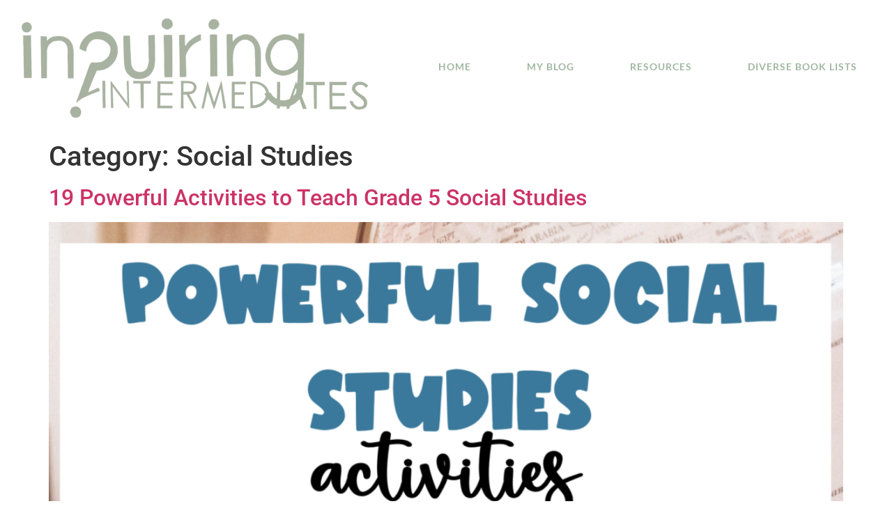

--- FILE ---
content_type: text/css
request_url: https://inquiringintermediates.com/wp-content/uploads/elementor/css/post-632.css?ver=1769002140
body_size: 39
content:
.elementor-kit-632{--e-global-color-primary:#A1B8A1;--e-global-color-secondary:#FFFFFF;--e-global-color-text:#405B66;--e-global-color-accent:#DA8383;--e-global-typography-primary-font-family:"Roboto";--e-global-typography-primary-font-weight:600;--e-global-typography-secondary-font-family:"Lato";--e-global-typography-secondary-font-size:60px;--e-global-typography-secondary-font-weight:600;--e-global-typography-secondary-letter-spacing:1px;--e-global-typography-text-font-family:"Lato";--e-global-typography-text-font-size:18px;--e-global-typography-text-font-weight:600;--e-global-typography-text-line-height:35em;--e-global-typography-text-letter-spacing:1px;--e-global-typography-accent-font-family:"Lato";--e-global-typography-accent-font-size:14px;--e-global-typography-accent-font-weight:600;--e-global-typography-accent-text-transform:uppercase;--e-global-typography-accent-letter-spacing:1px;}.elementor-section.elementor-section-boxed > .elementor-container{max-width:1350px;}.e-con{--container-max-width:1350px;}.elementor-widget:not(:last-child){margin-block-end:20px;}.elementor-element{--widgets-spacing:20px 20px;--widgets-spacing-row:20px;--widgets-spacing-column:20px;}{}h1.entry-title{display:var(--page-title-display);}@media(max-width:1024px){.elementor-section.elementor-section-boxed > .elementor-container{max-width:1024px;}.e-con{--container-max-width:1024px;}}@media(max-width:767px){.elementor-section.elementor-section-boxed > .elementor-container{max-width:767px;}.e-con{--container-max-width:767px;}}

--- FILE ---
content_type: text/css
request_url: https://inquiringintermediates.com/wp-content/uploads/elementor/css/post-641.css?ver=1769002140
body_size: 12
content:
.elementor-641 .elementor-element.elementor-element-dd7258d > .elementor-container{max-width:1350px;min-height:15vh;}.elementor-bc-flex-widget .elementor-641 .elementor-element.elementor-element-7b06791.elementor-column .elementor-widget-wrap{align-items:center;}.elementor-641 .elementor-element.elementor-element-7b06791.elementor-column.elementor-element[data-element_type="column"] > .elementor-widget-wrap.elementor-element-populated{align-content:center;align-items:center;}.elementor-bc-flex-widget .elementor-641 .elementor-element.elementor-element-1fc1b77.elementor-column .elementor-widget-wrap{align-items:center;}.elementor-641 .elementor-element.elementor-element-1fc1b77.elementor-column.elementor-element[data-element_type="column"] > .elementor-widget-wrap.elementor-element-populated{align-content:center;align-items:center;}.elementor-641 .elementor-element.elementor-element-1fc1b77.elementor-column > .elementor-widget-wrap{justify-content:flex-end;}.elementor-641 .elementor-element.elementor-element-e2b8b0f{width:auto;max-width:auto;}.elementor-641 .elementor-element.elementor-element-e2b8b0f .elementor-menu-toggle{margin:0 auto;}.elementor-641 .elementor-element.elementor-element-e2b8b0f .elementor-nav-menu .elementor-item{font-family:var( --e-global-typography-accent-font-family ), Sans-serif;font-size:var( --e-global-typography-accent-font-size );font-weight:var( --e-global-typography-accent-font-weight );text-transform:var( --e-global-typography-accent-text-transform );letter-spacing:var( --e-global-typography-accent-letter-spacing );}.elementor-641 .elementor-element.elementor-element-e2b8b0f .elementor-nav-menu--main .elementor-item{color:var( --e-global-color-primary );fill:var( --e-global-color-primary );padding-left:40px;padding-right:40px;}.elementor-641 .elementor-element.elementor-element-e2b8b0f .elementor-nav-menu--main .elementor-item:hover,
					.elementor-641 .elementor-element.elementor-element-e2b8b0f .elementor-nav-menu--main .elementor-item.elementor-item-active,
					.elementor-641 .elementor-element.elementor-element-e2b8b0f .elementor-nav-menu--main .elementor-item.highlighted,
					.elementor-641 .elementor-element.elementor-element-e2b8b0f .elementor-nav-menu--main .elementor-item:focus{color:var( --e-global-color-accent );fill:var( --e-global-color-accent );}.elementor-641 .elementor-element.elementor-element-e2b8b0f .elementor-nav-menu--main .elementor-item.elementor-item-active{color:var( --e-global-color-accent );}@media(min-width:768px){.elementor-641 .elementor-element.elementor-element-7b06791{width:43.481%;}.elementor-641 .elementor-element.elementor-element-1fc1b77{width:56.519%;}}@media(max-width:1024px){.elementor-641 .elementor-element.elementor-element-e2b8b0f .elementor-nav-menu .elementor-item{font-size:var( --e-global-typography-accent-font-size );letter-spacing:var( --e-global-typography-accent-letter-spacing );}}@media(max-width:767px){.elementor-641 .elementor-element.elementor-element-e2b8b0f .elementor-nav-menu .elementor-item{font-size:var( --e-global-typography-accent-font-size );letter-spacing:var( --e-global-typography-accent-letter-spacing );}}

--- FILE ---
content_type: text/css
request_url: https://inquiringintermediates.com/wp-content/uploads/elementor/css/post-759.css?ver=1769002140
body_size: -128
content:
.elementor-759 .elementor-element.elementor-element-3cbea7d .elementor-nav-menu .elementor-item{font-size:14px;}.elementor-759 .elementor-element.elementor-element-3cbea7d .elementor-nav-menu--main .elementor-item{color:var( --e-global-color-accent );fill:var( --e-global-color-accent );}.elementor-bc-flex-widget .elementor-759 .elementor-element.elementor-element-fbe6e8d.elementor-column .elementor-widget-wrap{align-items:flex-end;}.elementor-759 .elementor-element.elementor-element-fbe6e8d.elementor-column.elementor-element[data-element_type="column"] > .elementor-widget-wrap.elementor-element-populated{align-content:flex-end;align-items:flex-end;}.elementor-759 .elementor-element.elementor-element-2846976{text-align:center;font-family:"Lato", Sans-serif;font-size:14px;font-weight:600;color:var( --e-global-color-text );}@media(min-width:768px){.elementor-759 .elementor-element.elementor-element-6796091{width:31.79%;}.elementor-759 .elementor-element.elementor-element-fbe6e8d{width:40.147%;}.elementor-759 .elementor-element.elementor-element-16a4ec7{width:27.704%;}}